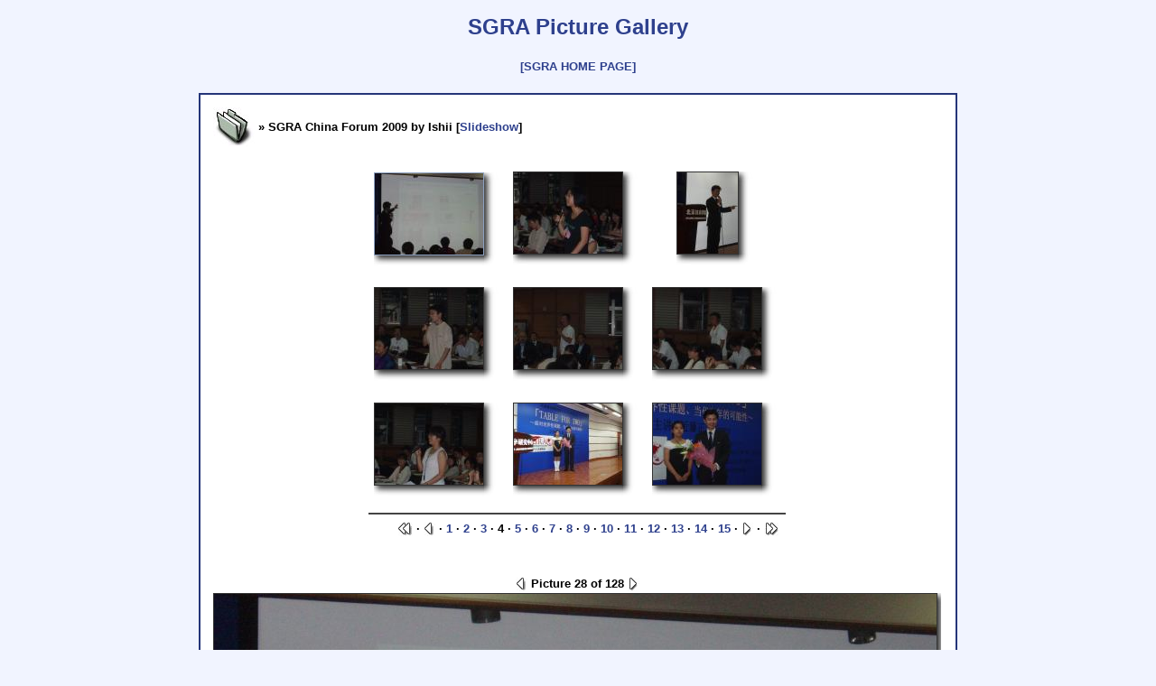

--- FILE ---
content_type: text/html; charset=UTF-8
request_url: https://www.aisf.or.jp/sgra/wp-content/themes/sgra_japanese/uploads/photos/index.php?spgmGal=SGRA%20China%20Forum%202009%20by%20Ishii&spgmPic=27&spgmFilters=
body_size: 1278
content:
<!DOCTYPE html PUBLIC "-//W3C//DTD XHTML 1.0 Strict//EN"
    "http://www.w3.org/TR/xhtml1/DTD/xhtml1-strict.dtd">
<html xmlns="http://www.w3.org/1999/xhtml" xml:lang="en" lang="en">
 <head>
  <title>SGRA Picture Gallery</title>
  <!-- Change the encoding according to the language you want to use  -->
  <meta http-equiv="Content-Type" content="text/html; charset=iso-8859-1" />
  
  <!-- IMPORTANT
       Do not forget to modify the following according to the theme you use.
       You can also use your own stylesheet, just import the one provided 
       by the theme, using the CSS '@import' directive.
  -->
  <link rel="Stylesheet" href="style.css" />
  <script src="spgm.js" type="text/javascript"></script>
  <script src="contrib/overlib410/overlib.js" type="text/javascript"></script>
 </head>
 <body>

  
<h1><a href="http://www.aisf.or.jp/sgra/photos">SGRA Picture Gallery</a></h1>
<h5><a href="http://www.aisf.or.jp/sgra/">[SGRA HOME PAGE]</a></h5>



<!-- begin table wrapper -->
<table class="table-wrapper">
 <tr>
  <td>
    <div class="div-galheader">
      <a href="index.php?spgmFilters=" class="td-galitem-title"><img src="flavors/default/folder.jpg" alt="" class="img-folder" width="46" height="44" /></a> &raquo; SGRA China Forum 2009 by Ishii [<a href="index.php?spgmGal=SGRA China Forum 2009 by Ishii&amp;spgmPage=1&amp;spgmPic=0&amp;spgmFilters=s" class="div-galheader">Slideshow</a>]
    </div>
<table cellpadding="0" cellspacing="0" class="table-thumbnails">
<tr>
  <td valign="top" class="td-thumbnails-thumb-selected">
  
  <table class="table-shadows">
    <tr>
      <td class="td-shadows-main">
    <a href="index.php?spgmGal=SGRA China Forum 2009 by Ishii&amp;spgmPic=27&amp;spgmFilters=#pic"><img src="gal/SGRA China Forum 2009 by Ishii/_thb_050.JPG" width="120" height="90" alt="gal/SGRA China Forum 2009 by Ishii/_thb_050.JPG" class="img-thumbnail-selected" /></a>
      </td>
      <td class="td-shadows-right">&nbsp;</td>
    </tr>
    <tr>
      <td class="td-shadows-bottom">&nbsp;</td>
      <td class="td-shadows-bottomright">&nbsp;</td>
    </tr>
  </table>
<br />
  </td>
  <td valign="top" class="td-thumbnails-thumb">
  
  <table class="table-shadows">
    <tr>
      <td class="td-shadows-main">
    <a href="index.php?spgmGal=SGRA China Forum 2009 by Ishii&amp;spgmPic=28&amp;spgmFilters=#pic"><img src="gal/SGRA China Forum 2009 by Ishii/_thb_051.JPG" width="120" height="90" alt="gal/SGRA China Forum 2009 by Ishii/_thb_051.JPG" class="img-thumbnail" /></a>
      </td>
      <td class="td-shadows-right">&nbsp;</td>
    </tr>
    <tr>
      <td class="td-shadows-bottom">&nbsp;</td>
      <td class="td-shadows-bottomright">&nbsp;</td>
    </tr>
  </table>
<br />
  </td>
  <td valign="top" class="td-thumbnails-thumb">
  
  <table class="table-shadows">
    <tr>
      <td class="td-shadows-main">
    <a href="index.php?spgmGal=SGRA China Forum 2009 by Ishii&amp;spgmPic=29&amp;spgmFilters=#pic"><img src="gal/SGRA China Forum 2009 by Ishii/_thb_052.JPG" width="67" height="90" alt="gal/SGRA China Forum 2009 by Ishii/_thb_052.JPG" class="img-thumbnail" /></a>
      </td>
      <td class="td-shadows-right">&nbsp;</td>
    </tr>
    <tr>
      <td class="td-shadows-bottom">&nbsp;</td>
      <td class="td-shadows-bottomright">&nbsp;</td>
    </tr>
  </table>
<br />
  </td>
</tr>
<tr>
  <td valign="top" class="td-thumbnails-thumb">
  
  <table class="table-shadows">
    <tr>
      <td class="td-shadows-main">
    <a href="index.php?spgmGal=SGRA China Forum 2009 by Ishii&amp;spgmPic=30&amp;spgmFilters=#pic"><img src="gal/SGRA China Forum 2009 by Ishii/_thb_054.JPG" width="120" height="90" alt="gal/SGRA China Forum 2009 by Ishii/_thb_054.JPG" class="img-thumbnail" /></a>
      </td>
      <td class="td-shadows-right">&nbsp;</td>
    </tr>
    <tr>
      <td class="td-shadows-bottom">&nbsp;</td>
      <td class="td-shadows-bottomright">&nbsp;</td>
    </tr>
  </table>
<br />
  </td>
  <td valign="top" class="td-thumbnails-thumb">
  
  <table class="table-shadows">
    <tr>
      <td class="td-shadows-main">
    <a href="index.php?spgmGal=SGRA China Forum 2009 by Ishii&amp;spgmPic=31&amp;spgmFilters=#pic"><img src="gal/SGRA China Forum 2009 by Ishii/_thb_058.JPG" width="120" height="90" alt="gal/SGRA China Forum 2009 by Ishii/_thb_058.JPG" class="img-thumbnail" /></a>
      </td>
      <td class="td-shadows-right">&nbsp;</td>
    </tr>
    <tr>
      <td class="td-shadows-bottom">&nbsp;</td>
      <td class="td-shadows-bottomright">&nbsp;</td>
    </tr>
  </table>
<br />
  </td>
  <td valign="top" class="td-thumbnails-thumb">
  
  <table class="table-shadows">
    <tr>
      <td class="td-shadows-main">
    <a href="index.php?spgmGal=SGRA China Forum 2009 by Ishii&amp;spgmPic=32&amp;spgmFilters=#pic"><img src="gal/SGRA China Forum 2009 by Ishii/_thb_061.JPG" width="120" height="90" alt="gal/SGRA China Forum 2009 by Ishii/_thb_061.JPG" class="img-thumbnail" /></a>
      </td>
      <td class="td-shadows-right">&nbsp;</td>
    </tr>
    <tr>
      <td class="td-shadows-bottom">&nbsp;</td>
      <td class="td-shadows-bottomright">&nbsp;</td>
    </tr>
  </table>
<br />
  </td>
</tr>
<tr>
  <td valign="top" class="td-thumbnails-thumb">
  
  <table class="table-shadows">
    <tr>
      <td class="td-shadows-main">
    <a href="index.php?spgmGal=SGRA China Forum 2009 by Ishii&amp;spgmPic=33&amp;spgmFilters=#pic"><img src="gal/SGRA China Forum 2009 by Ishii/_thb_062.JPG" width="120" height="90" alt="gal/SGRA China Forum 2009 by Ishii/_thb_062.JPG" class="img-thumbnail" /></a>
      </td>
      <td class="td-shadows-right">&nbsp;</td>
    </tr>
    <tr>
      <td class="td-shadows-bottom">&nbsp;</td>
      <td class="td-shadows-bottomright">&nbsp;</td>
    </tr>
  </table>
<br />
  </td>
  <td valign="top" class="td-thumbnails-thumb">
  
  <table class="table-shadows">
    <tr>
      <td class="td-shadows-main">
    <a href="index.php?spgmGal=SGRA China Forum 2009 by Ishii&amp;spgmPic=34&amp;spgmFilters=#pic"><img src="gal/SGRA China Forum 2009 by Ishii/_thb_063.JPG" width="120" height="90" alt="gal/SGRA China Forum 2009 by Ishii/_thb_063.JPG" class="img-thumbnail" /></a>
      </td>
      <td class="td-shadows-right">&nbsp;</td>
    </tr>
    <tr>
      <td class="td-shadows-bottom">&nbsp;</td>
      <td class="td-shadows-bottomright">&nbsp;</td>
    </tr>
  </table>
<br />
  </td>
  <td valign="top" class="td-thumbnails-thumb">
  
  <table class="table-shadows">
    <tr>
      <td class="td-shadows-main">
    <a href="index.php?spgmGal=SGRA China Forum 2009 by Ishii&amp;spgmPic=35&amp;spgmFilters=#pic"><img src="gal/SGRA China Forum 2009 by Ishii/_thb_064.JPG" width="120" height="90" alt="gal/SGRA China Forum 2009 by Ishii/_thb_064.JPG" class="img-thumbnail" /></a>
      </td>
      <td class="td-shadows-right">&nbsp;</td>
    </tr>
    <tr>
      <td class="td-shadows-bottom">&nbsp;</td>
      <td class="td-shadows-bottomright">&nbsp;</td>
    </tr>
  </table>
<br />
  </td>
</tr>
<tr>
  <td colspan="3" class="td-thumbnails-navi"><a href="index.php?spgmGal=SGRA China Forum 2009 by Ishii&amp;spgmPage=1&amp;spgmFilters="><img src="flavors/default/page_first.jpg" alt="First thumbnail page" class="img-thmbnavi-prev" width="16" height="15" /></a> &middot; <a href="index.php?spgmGal=SGRA China Forum 2009 by Ishii&amp;spgmPage=3&amp;spgmFilters="><img src="flavors/default/page_previous.jpg" alt="Previous thumbnail page" class="img-thmbnavi-prev" width="13" height="15" /></a>  &middot; <a href="index.php?spgmGal=SGRA China Forum 2009 by Ishii&amp;spgmPage=1&amp;spgmFilters=" class="navi">1</a> &middot; <a href="index.php?spgmGal=SGRA China Forum 2009 by Ishii&amp;spgmPage=2&amp;spgmFilters=" class="navi">2</a> &middot; <a href="index.php?spgmGal=SGRA China Forum 2009 by Ishii&amp;spgmPage=3&amp;spgmFilters=" class="navi">3</a> &middot; 4 &middot; <a href="index.php?spgmGal=SGRA China Forum 2009 by Ishii&amp;spgmPage=5&amp;spgmFilters=" class="navi">5</a> &middot; <a href="index.php?spgmGal=SGRA China Forum 2009 by Ishii&amp;spgmPage=6&amp;spgmFilters=" class="navi">6</a> &middot; <a href="index.php?spgmGal=SGRA China Forum 2009 by Ishii&amp;spgmPage=7&amp;spgmFilters=" class="navi">7</a> &middot; <a href="index.php?spgmGal=SGRA China Forum 2009 by Ishii&amp;spgmPage=8&amp;spgmFilters=" class="navi">8</a> &middot; <a href="index.php?spgmGal=SGRA China Forum 2009 by Ishii&amp;spgmPage=9&amp;spgmFilters=" class="navi">9</a> &middot; <a href="index.php?spgmGal=SGRA China Forum 2009 by Ishii&amp;spgmPage=10&amp;spgmFilters=" class="navi">10</a> &middot; <a href="index.php?spgmGal=SGRA China Forum 2009 by Ishii&amp;spgmPage=11&amp;spgmFilters=" class="navi">11</a> &middot; <a href="index.php?spgmGal=SGRA China Forum 2009 by Ishii&amp;spgmPage=12&amp;spgmFilters=" class="navi">12</a> &middot; <a href="index.php?spgmGal=SGRA China Forum 2009 by Ishii&amp;spgmPage=13&amp;spgmFilters=" class="navi">13</a> &middot; <a href="index.php?spgmGal=SGRA China Forum 2009 by Ishii&amp;spgmPage=14&amp;spgmFilters=" class="navi">14</a> &middot; <a href="index.php?spgmGal=SGRA China Forum 2009 by Ishii&amp;spgmPage=15&amp;spgmFilters=" class="navi">15</a> &middot; <a href="index.php?spgmGal=SGRA China Forum 2009 by Ishii&amp;spgmPage=5&amp;spgmFilters="><img src="flavors/default/page_next.jpg" alt="Next thumbnail page" class="img-thmbnavi-next" width="13" height="15" /></a> &middot; <a href="index.php?spgmGal=SGRA China Forum 2009 by Ishii&amp;spgmPage=15&amp;spgmFilters="><img src="flavors/default/page_last.jpg" alt="Last thumbnail page" class="img-thmbnavi-next" width="16" height="15" /></a>   </td>
</tr>
</table>
<br /><br />
<table cellspacing="0" class="table-picture">
 <tr>
   <td class="td-picture-navi"><a name="pic" id="pic-navi"></a>
    <a href="index.php?spgmGal=SGRA China Forum 2009 by Ishii&amp;spgmPic=26&amp;spgmFilters=#pic"><img src="flavors/default/page_previous.jpg" alt="Previous picture" class="img-picture-prev" width="13" height="15" /></a>  Picture 28 of 128 <a href="index.php?spgmGal=SGRA China Forum 2009 by Ishii&amp;spgmPic=28&amp;spgmFilters=#pic"><img src="flavors/default/page_next.jpg" alt="Next picture" class="img-picture-next" width="13" height="15" /></a>
  </td>
 </tr>
<tr>
  <td class="td-picture-pic">
  <div id="overDiv" style="position:absolute; visibility:hidden; z-index:1000;"></div>
  <table class="table-shadows">
    <tr>
      <td class="td-shadows-main">
      <a href="index.php?spgmGal=SGRA China Forum 2009 by Ishii&amp;spgmPic=28&amp;spgmFilters=#pic"><img id="picture" src="gal/SGRA China Forum 2009 by Ishii/050.JPG" width="800" height="600" alt="gal/SGRA China Forum 2009 by Ishii/050.JPG" class="img-picture" /></a>
      </td>
      <td class="td-shadows-right">&nbsp;</td>
    </tr>
    <tr>
      <td class="td-shadows-bottom">&nbsp;</td>
      <td class="td-shadows-bottomright">&nbsp;</td>
    </tr>
  </table>
  </td>
</tr>
<tr>
  <td id="picture-caption" class="td-picture-caption">&nbsp;
  </td>
</tr>
</table>
    </td>
 </tr>
 <tr>
  <td colspan="2" class="td-main-title-spgm-link">
Gallery generated by <a href="http://spgm.sourceforge.net" class="a-spgm-link">SPGM</a>  </td>
 </tr>
</table>
<!-- end table wrapper -->


 </body>
</html>


--- FILE ---
content_type: application/javascript
request_url: https://www.aisf.or.jp/sgra/wp-content/themes/sgra_japanese/uploads/photos/spgm.js
body_size: 697
content:
// -- This is a modified version of the original script 
// -- from CodeLifter.com, in order to fit in SPGM

// SlideShow with Captions and Cross-Fade
// (C) 2002 www.CodeLifter.com
// http://www.codelifter.com
// Free for all users, but leave in this header.

// ==============================
// Set the following variables...
// ==============================

// Set the slideshow speed (in milliseconds)
var SlideShowSpeed = 3000;

// Set the duration of crossfade (in seconds)
var CrossFadeDuration = 3;


var tss;
var jss = 1;
var iss = 1;

var preLoad = new Array();
var arrCaptions = new Array();
var arrWidth = new Array();
var arrHeight = new Array();

function runSlideShow() {

  if ( document.getElementById('picture') ) {
    if (document.all && !window.opera){
      document.getElementById('picture').style.filter="blendTrans(duration=2)";
      document.getElementById('picture').style.filter="blendTrans(duration=CrossFadeDuration)";
      document.getElementById('picture').filters.blendTrans.Apply();
    }
    document.getElementById('picture').setAttribute('width', arrWidth[jss]);
    document.getElementById('picture').setAttribute('height', arrHeight[jss]);
    document.getElementById('picture').src = preLoad[jss].src;
    if (document.all && !window.opera){
      document.getElementById('picture').filters.blendTrans.Play();
    }
    if ( document.getElementById('picture-caption') ) {
      document.getElementById('picture-caption').innerHTML = arrCaptions[jss];
    }
  }

  jss = jss + 1;
  if (jss > (iss - 1)) jss=1;
  tss = setTimeout('runSlideShow()', SlideShowSpeed);
}

function addPicture(pictureURL, caption, width, height) {
  preLoad[iss] = new Image();
  preLoad[iss].src = pictureURL;
  arrCaptions[iss] = caption;
  arrWidth[iss] = width;
  arrHeight[iss] = height;
  iss = iss + 1;
}

function popupPicture(pictureURL, width, height, justPicture) {
  if (justPicture) {
    var frame = window.open('', '', 'width='+width+',height='+height+',scrollbars=0,location=0,menubar=0,resizable=1');
    frame.document.write(
      '<!DOCTYPE html PUBLIC "-//W3C//DTD XHTML 1.0 Strict//EN" '
      +'"http://www.w3.org/TR/xhtml1/DTD/xhtml1-strict.dtd">\n'
      +'<html xmlns="http://www.w3.org/1999/xhtml" xml:lang="en" lang="en">\n'
      +'  <head>\n'
      +'    <title>SPGM: '+pictureURL+'</title>'
      +'    <style type="text/css">body {margin: 0px}</style>\n'
      +'    <meta http-equiv="Content-Type" content="text/html; charset=iso-8859-1" />\n'
      +'  </head>\n'
      +'  <body>\n'
      +'    <div style="margin: 0px;">\n'
      +'      <img src="'+pictureURL+'" alt="'+pictureURL+'" />\n'
      +'    </div>\n'
      +'  </body>\n'
      +'</html>'
    );
    return true;
  } else {
    window.open(pictureURL, '', 'width='+width+',height='+height+',scrollbars=1,location=0,menubar=0,resizable=1');
  }
}

